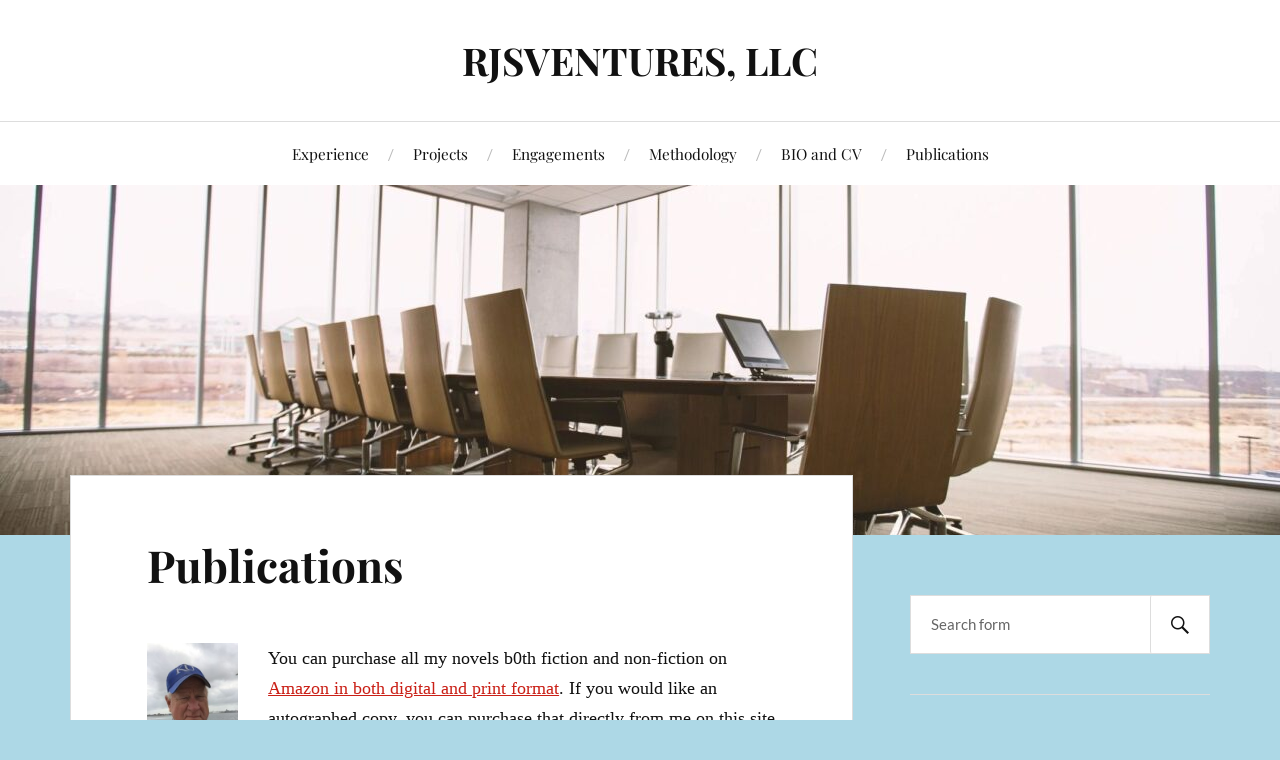

--- FILE ---
content_type: text/html; charset=UTF-8
request_url: https://webtalkwithbob.com/novels/
body_size: 9103
content:
<!DOCTYPE html>

<html class="no-js" lang="en-US">

	<head profile="http://gmpg.org/xfn/11">

		<meta http-equiv="Content-Type" content="text/html; charset=UTF-8" />
		<meta name="viewport" content="width=device-width, initial-scale=1.0, maximum-scale=1.0, user-scalable=no" >

		<title>Publications &#8211; RJSVENTURES, LLC</title>
<meta name='robots' content='max-image-preview:large' />
	<style>img:is([sizes="auto" i], [sizes^="auto," i]) { contain-intrinsic-size: 3000px 1500px }</style>
	<script>document.documentElement.className = document.documentElement.className.replace("no-js","js");</script>
<link rel="alternate" type="application/rss+xml" title="RJSVENTURES, LLC &raquo; Feed" href="https://webtalkwithbob.com/feed/" />
<link rel="alternate" type="application/rss+xml" title="RJSVENTURES, LLC &raquo; Comments Feed" href="https://webtalkwithbob.com/comments/feed/" />
<script type="text/javascript">
/* <![CDATA[ */
window._wpemojiSettings = {"baseUrl":"https:\/\/s.w.org\/images\/core\/emoji\/16.0.1\/72x72\/","ext":".png","svgUrl":"https:\/\/s.w.org\/images\/core\/emoji\/16.0.1\/svg\/","svgExt":".svg","source":{"concatemoji":"https:\/\/webtalkwithbob.com\/wp-includes\/js\/wp-emoji-release.min.js?ver=6.8.3"}};
/*! This file is auto-generated */
!function(s,n){var o,i,e;function c(e){try{var t={supportTests:e,timestamp:(new Date).valueOf()};sessionStorage.setItem(o,JSON.stringify(t))}catch(e){}}function p(e,t,n){e.clearRect(0,0,e.canvas.width,e.canvas.height),e.fillText(t,0,0);var t=new Uint32Array(e.getImageData(0,0,e.canvas.width,e.canvas.height).data),a=(e.clearRect(0,0,e.canvas.width,e.canvas.height),e.fillText(n,0,0),new Uint32Array(e.getImageData(0,0,e.canvas.width,e.canvas.height).data));return t.every(function(e,t){return e===a[t]})}function u(e,t){e.clearRect(0,0,e.canvas.width,e.canvas.height),e.fillText(t,0,0);for(var n=e.getImageData(16,16,1,1),a=0;a<n.data.length;a++)if(0!==n.data[a])return!1;return!0}function f(e,t,n,a){switch(t){case"flag":return n(e,"\ud83c\udff3\ufe0f\u200d\u26a7\ufe0f","\ud83c\udff3\ufe0f\u200b\u26a7\ufe0f")?!1:!n(e,"\ud83c\udde8\ud83c\uddf6","\ud83c\udde8\u200b\ud83c\uddf6")&&!n(e,"\ud83c\udff4\udb40\udc67\udb40\udc62\udb40\udc65\udb40\udc6e\udb40\udc67\udb40\udc7f","\ud83c\udff4\u200b\udb40\udc67\u200b\udb40\udc62\u200b\udb40\udc65\u200b\udb40\udc6e\u200b\udb40\udc67\u200b\udb40\udc7f");case"emoji":return!a(e,"\ud83e\udedf")}return!1}function g(e,t,n,a){var r="undefined"!=typeof WorkerGlobalScope&&self instanceof WorkerGlobalScope?new OffscreenCanvas(300,150):s.createElement("canvas"),o=r.getContext("2d",{willReadFrequently:!0}),i=(o.textBaseline="top",o.font="600 32px Arial",{});return e.forEach(function(e){i[e]=t(o,e,n,a)}),i}function t(e){var t=s.createElement("script");t.src=e,t.defer=!0,s.head.appendChild(t)}"undefined"!=typeof Promise&&(o="wpEmojiSettingsSupports",i=["flag","emoji"],n.supports={everything:!0,everythingExceptFlag:!0},e=new Promise(function(e){s.addEventListener("DOMContentLoaded",e,{once:!0})}),new Promise(function(t){var n=function(){try{var e=JSON.parse(sessionStorage.getItem(o));if("object"==typeof e&&"number"==typeof e.timestamp&&(new Date).valueOf()<e.timestamp+604800&&"object"==typeof e.supportTests)return e.supportTests}catch(e){}return null}();if(!n){if("undefined"!=typeof Worker&&"undefined"!=typeof OffscreenCanvas&&"undefined"!=typeof URL&&URL.createObjectURL&&"undefined"!=typeof Blob)try{var e="postMessage("+g.toString()+"("+[JSON.stringify(i),f.toString(),p.toString(),u.toString()].join(",")+"));",a=new Blob([e],{type:"text/javascript"}),r=new Worker(URL.createObjectURL(a),{name:"wpTestEmojiSupports"});return void(r.onmessage=function(e){c(n=e.data),r.terminate(),t(n)})}catch(e){}c(n=g(i,f,p,u))}t(n)}).then(function(e){for(var t in e)n.supports[t]=e[t],n.supports.everything=n.supports.everything&&n.supports[t],"flag"!==t&&(n.supports.everythingExceptFlag=n.supports.everythingExceptFlag&&n.supports[t]);n.supports.everythingExceptFlag=n.supports.everythingExceptFlag&&!n.supports.flag,n.DOMReady=!1,n.readyCallback=function(){n.DOMReady=!0}}).then(function(){return e}).then(function(){var e;n.supports.everything||(n.readyCallback(),(e=n.source||{}).concatemoji?t(e.concatemoji):e.wpemoji&&e.twemoji&&(t(e.twemoji),t(e.wpemoji)))}))}((window,document),window._wpemojiSettings);
/* ]]> */
</script>
<style id='wp-emoji-styles-inline-css' type='text/css'>

	img.wp-smiley, img.emoji {
		display: inline !important;
		border: none !important;
		box-shadow: none !important;
		height: 1em !important;
		width: 1em !important;
		margin: 0 0.07em !important;
		vertical-align: -0.1em !important;
		background: none !important;
		padding: 0 !important;
	}
</style>
<link rel='stylesheet' id='wp-block-library-css' href='https://webtalkwithbob.com/wp-includes/css/dist/block-library/style.min.css?ver=6.8.3' type='text/css' media='all' />
<style id='classic-theme-styles-inline-css' type='text/css'>
/*! This file is auto-generated */
.wp-block-button__link{color:#fff;background-color:#32373c;border-radius:9999px;box-shadow:none;text-decoration:none;padding:calc(.667em + 2px) calc(1.333em + 2px);font-size:1.125em}.wp-block-file__button{background:#32373c;color:#fff;text-decoration:none}
</style>
<style id='global-styles-inline-css' type='text/css'>
:root{--wp--preset--aspect-ratio--square: 1;--wp--preset--aspect-ratio--4-3: 4/3;--wp--preset--aspect-ratio--3-4: 3/4;--wp--preset--aspect-ratio--3-2: 3/2;--wp--preset--aspect-ratio--2-3: 2/3;--wp--preset--aspect-ratio--16-9: 16/9;--wp--preset--aspect-ratio--9-16: 9/16;--wp--preset--color--black: #111;--wp--preset--color--cyan-bluish-gray: #abb8c3;--wp--preset--color--white: #fff;--wp--preset--color--pale-pink: #f78da7;--wp--preset--color--vivid-red: #cf2e2e;--wp--preset--color--luminous-vivid-orange: #ff6900;--wp--preset--color--luminous-vivid-amber: #fcb900;--wp--preset--color--light-green-cyan: #7bdcb5;--wp--preset--color--vivid-green-cyan: #00d084;--wp--preset--color--pale-cyan-blue: #8ed1fc;--wp--preset--color--vivid-cyan-blue: #0693e3;--wp--preset--color--vivid-purple: #9b51e0;--wp--preset--color--accent: #CA2017;--wp--preset--color--dark-gray: #333;--wp--preset--color--medium-gray: #555;--wp--preset--color--light-gray: #777;--wp--preset--gradient--vivid-cyan-blue-to-vivid-purple: linear-gradient(135deg,rgba(6,147,227,1) 0%,rgb(155,81,224) 100%);--wp--preset--gradient--light-green-cyan-to-vivid-green-cyan: linear-gradient(135deg,rgb(122,220,180) 0%,rgb(0,208,130) 100%);--wp--preset--gradient--luminous-vivid-amber-to-luminous-vivid-orange: linear-gradient(135deg,rgba(252,185,0,1) 0%,rgba(255,105,0,1) 100%);--wp--preset--gradient--luminous-vivid-orange-to-vivid-red: linear-gradient(135deg,rgba(255,105,0,1) 0%,rgb(207,46,46) 100%);--wp--preset--gradient--very-light-gray-to-cyan-bluish-gray: linear-gradient(135deg,rgb(238,238,238) 0%,rgb(169,184,195) 100%);--wp--preset--gradient--cool-to-warm-spectrum: linear-gradient(135deg,rgb(74,234,220) 0%,rgb(151,120,209) 20%,rgb(207,42,186) 40%,rgb(238,44,130) 60%,rgb(251,105,98) 80%,rgb(254,248,76) 100%);--wp--preset--gradient--blush-light-purple: linear-gradient(135deg,rgb(255,206,236) 0%,rgb(152,150,240) 100%);--wp--preset--gradient--blush-bordeaux: linear-gradient(135deg,rgb(254,205,165) 0%,rgb(254,45,45) 50%,rgb(107,0,62) 100%);--wp--preset--gradient--luminous-dusk: linear-gradient(135deg,rgb(255,203,112) 0%,rgb(199,81,192) 50%,rgb(65,88,208) 100%);--wp--preset--gradient--pale-ocean: linear-gradient(135deg,rgb(255,245,203) 0%,rgb(182,227,212) 50%,rgb(51,167,181) 100%);--wp--preset--gradient--electric-grass: linear-gradient(135deg,rgb(202,248,128) 0%,rgb(113,206,126) 100%);--wp--preset--gradient--midnight: linear-gradient(135deg,rgb(2,3,129) 0%,rgb(40,116,252) 100%);--wp--preset--font-size--small: 16px;--wp--preset--font-size--medium: 20px;--wp--preset--font-size--large: 24px;--wp--preset--font-size--x-large: 42px;--wp--preset--font-size--normal: 18px;--wp--preset--font-size--larger: 27px;--wp--preset--spacing--20: 0.44rem;--wp--preset--spacing--30: 0.67rem;--wp--preset--spacing--40: 1rem;--wp--preset--spacing--50: 1.5rem;--wp--preset--spacing--60: 2.25rem;--wp--preset--spacing--70: 3.38rem;--wp--preset--spacing--80: 5.06rem;--wp--preset--shadow--natural: 6px 6px 9px rgba(0, 0, 0, 0.2);--wp--preset--shadow--deep: 12px 12px 50px rgba(0, 0, 0, 0.4);--wp--preset--shadow--sharp: 6px 6px 0px rgba(0, 0, 0, 0.2);--wp--preset--shadow--outlined: 6px 6px 0px -3px rgba(255, 255, 255, 1), 6px 6px rgba(0, 0, 0, 1);--wp--preset--shadow--crisp: 6px 6px 0px rgba(0, 0, 0, 1);}:where(.is-layout-flex){gap: 0.5em;}:where(.is-layout-grid){gap: 0.5em;}body .is-layout-flex{display: flex;}.is-layout-flex{flex-wrap: wrap;align-items: center;}.is-layout-flex > :is(*, div){margin: 0;}body .is-layout-grid{display: grid;}.is-layout-grid > :is(*, div){margin: 0;}:where(.wp-block-columns.is-layout-flex){gap: 2em;}:where(.wp-block-columns.is-layout-grid){gap: 2em;}:where(.wp-block-post-template.is-layout-flex){gap: 1.25em;}:where(.wp-block-post-template.is-layout-grid){gap: 1.25em;}.has-black-color{color: var(--wp--preset--color--black) !important;}.has-cyan-bluish-gray-color{color: var(--wp--preset--color--cyan-bluish-gray) !important;}.has-white-color{color: var(--wp--preset--color--white) !important;}.has-pale-pink-color{color: var(--wp--preset--color--pale-pink) !important;}.has-vivid-red-color{color: var(--wp--preset--color--vivid-red) !important;}.has-luminous-vivid-orange-color{color: var(--wp--preset--color--luminous-vivid-orange) !important;}.has-luminous-vivid-amber-color{color: var(--wp--preset--color--luminous-vivid-amber) !important;}.has-light-green-cyan-color{color: var(--wp--preset--color--light-green-cyan) !important;}.has-vivid-green-cyan-color{color: var(--wp--preset--color--vivid-green-cyan) !important;}.has-pale-cyan-blue-color{color: var(--wp--preset--color--pale-cyan-blue) !important;}.has-vivid-cyan-blue-color{color: var(--wp--preset--color--vivid-cyan-blue) !important;}.has-vivid-purple-color{color: var(--wp--preset--color--vivid-purple) !important;}.has-black-background-color{background-color: var(--wp--preset--color--black) !important;}.has-cyan-bluish-gray-background-color{background-color: var(--wp--preset--color--cyan-bluish-gray) !important;}.has-white-background-color{background-color: var(--wp--preset--color--white) !important;}.has-pale-pink-background-color{background-color: var(--wp--preset--color--pale-pink) !important;}.has-vivid-red-background-color{background-color: var(--wp--preset--color--vivid-red) !important;}.has-luminous-vivid-orange-background-color{background-color: var(--wp--preset--color--luminous-vivid-orange) !important;}.has-luminous-vivid-amber-background-color{background-color: var(--wp--preset--color--luminous-vivid-amber) !important;}.has-light-green-cyan-background-color{background-color: var(--wp--preset--color--light-green-cyan) !important;}.has-vivid-green-cyan-background-color{background-color: var(--wp--preset--color--vivid-green-cyan) !important;}.has-pale-cyan-blue-background-color{background-color: var(--wp--preset--color--pale-cyan-blue) !important;}.has-vivid-cyan-blue-background-color{background-color: var(--wp--preset--color--vivid-cyan-blue) !important;}.has-vivid-purple-background-color{background-color: var(--wp--preset--color--vivid-purple) !important;}.has-black-border-color{border-color: var(--wp--preset--color--black) !important;}.has-cyan-bluish-gray-border-color{border-color: var(--wp--preset--color--cyan-bluish-gray) !important;}.has-white-border-color{border-color: var(--wp--preset--color--white) !important;}.has-pale-pink-border-color{border-color: var(--wp--preset--color--pale-pink) !important;}.has-vivid-red-border-color{border-color: var(--wp--preset--color--vivid-red) !important;}.has-luminous-vivid-orange-border-color{border-color: var(--wp--preset--color--luminous-vivid-orange) !important;}.has-luminous-vivid-amber-border-color{border-color: var(--wp--preset--color--luminous-vivid-amber) !important;}.has-light-green-cyan-border-color{border-color: var(--wp--preset--color--light-green-cyan) !important;}.has-vivid-green-cyan-border-color{border-color: var(--wp--preset--color--vivid-green-cyan) !important;}.has-pale-cyan-blue-border-color{border-color: var(--wp--preset--color--pale-cyan-blue) !important;}.has-vivid-cyan-blue-border-color{border-color: var(--wp--preset--color--vivid-cyan-blue) !important;}.has-vivid-purple-border-color{border-color: var(--wp--preset--color--vivid-purple) !important;}.has-vivid-cyan-blue-to-vivid-purple-gradient-background{background: var(--wp--preset--gradient--vivid-cyan-blue-to-vivid-purple) !important;}.has-light-green-cyan-to-vivid-green-cyan-gradient-background{background: var(--wp--preset--gradient--light-green-cyan-to-vivid-green-cyan) !important;}.has-luminous-vivid-amber-to-luminous-vivid-orange-gradient-background{background: var(--wp--preset--gradient--luminous-vivid-amber-to-luminous-vivid-orange) !important;}.has-luminous-vivid-orange-to-vivid-red-gradient-background{background: var(--wp--preset--gradient--luminous-vivid-orange-to-vivid-red) !important;}.has-very-light-gray-to-cyan-bluish-gray-gradient-background{background: var(--wp--preset--gradient--very-light-gray-to-cyan-bluish-gray) !important;}.has-cool-to-warm-spectrum-gradient-background{background: var(--wp--preset--gradient--cool-to-warm-spectrum) !important;}.has-blush-light-purple-gradient-background{background: var(--wp--preset--gradient--blush-light-purple) !important;}.has-blush-bordeaux-gradient-background{background: var(--wp--preset--gradient--blush-bordeaux) !important;}.has-luminous-dusk-gradient-background{background: var(--wp--preset--gradient--luminous-dusk) !important;}.has-pale-ocean-gradient-background{background: var(--wp--preset--gradient--pale-ocean) !important;}.has-electric-grass-gradient-background{background: var(--wp--preset--gradient--electric-grass) !important;}.has-midnight-gradient-background{background: var(--wp--preset--gradient--midnight) !important;}.has-small-font-size{font-size: var(--wp--preset--font-size--small) !important;}.has-medium-font-size{font-size: var(--wp--preset--font-size--medium) !important;}.has-large-font-size{font-size: var(--wp--preset--font-size--large) !important;}.has-x-large-font-size{font-size: var(--wp--preset--font-size--x-large) !important;}
:where(.wp-block-post-template.is-layout-flex){gap: 1.25em;}:where(.wp-block-post-template.is-layout-grid){gap: 1.25em;}
:where(.wp-block-columns.is-layout-flex){gap: 2em;}:where(.wp-block-columns.is-layout-grid){gap: 2em;}
:root :where(.wp-block-pullquote){font-size: 1.5em;line-height: 1.6;}
</style>
<link rel='stylesheet' id='lovecraft_googlefonts-css' href='https://webtalkwithbob.com/wp-content/themes/lovecraft/assets/css/fonts.css?ver=6.8.3' type='text/css' media='all' />
<link rel='stylesheet' id='lovecraft_genericons-css' href='https://webtalkwithbob.com/wp-content/themes/lovecraft/assets/css/genericons.min.css?ver=6.8.3' type='text/css' media='all' />
<link rel='stylesheet' id='lovecraft_style-css' href='https://webtalkwithbob.com/wp-content/themes/lovecraft/style.css?ver=2.1.1' type='text/css' media='all' />
<script type="text/javascript" src="https://webtalkwithbob.com/wp-includes/js/jquery/jquery.min.js?ver=3.7.1" id="jquery-core-js"></script>
<script type="text/javascript" src="https://webtalkwithbob.com/wp-includes/js/jquery/jquery-migrate.min.js?ver=3.4.1" id="jquery-migrate-js"></script>
<script type="text/javascript" src="https://webtalkwithbob.com/wp-content/themes/lovecraft/assets/js/doubletaptogo.min.js?ver=1" id="lovecraft_doubletap-js"></script>
<link rel="https://api.w.org/" href="https://webtalkwithbob.com/wp-json/" /><link rel="alternate" title="JSON" type="application/json" href="https://webtalkwithbob.com/wp-json/wp/v2/pages/152" /><link rel="EditURI" type="application/rsd+xml" title="RSD" href="https://webtalkwithbob.com/xmlrpc.php?rsd" />
<meta name="generator" content="WordPress 6.8.3" />
<meta name="generator" content="Seriously Simple Podcasting 3.5.0" />
<link rel="canonical" href="https://webtalkwithbob.com/novels/" />
<link rel='shortlink' href='https://webtalkwithbob.com/?p=152' />
<link rel="alternate" title="oEmbed (JSON)" type="application/json+oembed" href="https://webtalkwithbob.com/wp-json/oembed/1.0/embed?url=https%3A%2F%2Fwebtalkwithbob.com%2Fnovels%2F" />
<link rel="alternate" title="oEmbed (XML)" type="text/xml+oembed" href="https://webtalkwithbob.com/wp-json/oembed/1.0/embed?url=https%3A%2F%2Fwebtalkwithbob.com%2Fnovels%2F&#038;format=xml" />

<link rel="alternate" type="application/rss+xml" title="Podcast RSS feed" href="https://webtalkwithbob.com/feed/podcast" />

<meta name="generator" content="Powered by WPBakery Page Builder - drag and drop page builder for WordPress."/>
<!--[if lte IE 9]><link rel="stylesheet" type="text/css" href="https://webtalkwithbob.com/wp-content/plugins/js_composer/assets/css/vc_lte_ie9.min.css" media="screen"><![endif]--><link rel="icon" href="https://webtalkwithbob.com/wp-content/uploads/2016/05/cropped-bob-red-tie-radio-682x458-1-32x32.jpg" sizes="32x32" />
<link rel="icon" href="https://webtalkwithbob.com/wp-content/uploads/2016/05/cropped-bob-red-tie-radio-682x458-1-192x192.jpg" sizes="192x192" />
<link rel="apple-touch-icon" href="https://webtalkwithbob.com/wp-content/uploads/2016/05/cropped-bob-red-tie-radio-682x458-1-180x180.jpg" />
<meta name="msapplication-TileImage" content="https://webtalkwithbob.com/wp-content/uploads/2016/05/cropped-bob-red-tie-radio-682x458-1-270x270.jpg" />
		<style type="text/css" id="wp-custom-css">
			body{
Background:#add8e6;
}

/* Create two equal columns that floats next to each other */
.free-doc-column {
  float: left;
  width: 50%;
  padding: 10px;
}

/* Clear floats after the columns */
.free-doc-row:after {
  content: "";
  display: table;
  clear: both;
}

/* Responsive layout - makes the two columns stack on top of each other instead of next to each other */
@media screen and (max-width: 600px) {
  .free-doc-column {
    width: 100%;
  }
}		</style>
		<noscript><style type="text/css"> .wpb_animate_when_almost_visible { opacity: 1; }</style></noscript>
	</head>

	<body class="wp-singular page-template-default page page-id-152 wp-theme-lovecraft wpb-js-composer js-comp-ver-5.6 vc_responsive">

		
		<a class="skip-link button" href="#site-content">Skip to the content</a>

		<header class="header-wrapper">

			<div class="header section bg-white small-padding">

				<div class="section-inner group">

					
						<div class="blog-title">
							<a href="https://webtalkwithbob.com" rel="home">RJSVENTURES, LLC</a>
						</div>
					
											
					
				</div><!-- .section-inner -->

			</div><!-- .header -->

			<div class="toggles group">

				<button type="button" class="nav-toggle toggle">
					<div class="bar"></div>
					<div class="bar"></div>
					<div class="bar"></div>
					<span class="screen-reader-text">Toggle the mobile menu</span>
				</button>

				<button type="button" class="search-toggle toggle">
					<div class="genericon genericon-search"></div>
					<span class="screen-reader-text">Toggle the search field</span>
				</button>

			</div><!-- .toggles -->

		</header><!-- .header-wrapper -->

		<div class="navigation bg-white no-padding">

			<div class="section-inner group">

				<ul class="mobile-menu">

					<li id="menu-item-1235" class="menu-item menu-item-type-post_type menu-item-object-page menu-item-home menu-item-1235"><a href="https://webtalkwithbob.com/">Experience</a></li>
<li id="menu-item-1240" class="menu-item menu-item-type-post_type menu-item-object-page menu-item-1240"><a href="https://webtalkwithbob.com/consulting/">Projects</a></li>
<li id="menu-item-1375" class="menu-item menu-item-type-post_type menu-item-object-page menu-item-1375"><a href="https://webtalkwithbob.com/engagements/">Engagements</a></li>
<li id="menu-item-1237" class="menu-item menu-item-type-post_type menu-item-object-page menu-item-1237"><a href="https://webtalkwithbob.com/economic-development-consulting/">Methodology</a></li>
<li id="menu-item-1239" class="menu-item menu-item-type-post_type menu-item-object-page menu-item-1239"><a href="https://webtalkwithbob.com/consulting-2/">BIO and CV</a></li>
<li id="menu-item-1499" class="menu-item menu-item-type-post_type menu-item-object-page current-menu-item page_item page-item-152 current_page_item menu-item-1499"><a href="https://webtalkwithbob.com/novels/" aria-current="page">Publications</a></li>

				</ul>

				<div class="mobile-search">
					
<form method="get" class="search-form" id="search-form-697c7398bacc1" action="https://webtalkwithbob.com/">
	<input type="search" class="search-field" placeholder="Search form" name="s" id="s-697c7398bacc2" />
	<button type="submit" class="search-button"><div class="genericon genericon-search"></div><span class="screen-reader-text">Search</span></button>
</form>
				</div><!-- .mobile-search -->

				<ul class="main-menu">

					<li class="menu-item menu-item-type-post_type menu-item-object-page menu-item-home menu-item-1235"><a href="https://webtalkwithbob.com/">Experience</a></li>
<li class="menu-item menu-item-type-post_type menu-item-object-page menu-item-1240"><a href="https://webtalkwithbob.com/consulting/">Projects</a></li>
<li class="menu-item menu-item-type-post_type menu-item-object-page menu-item-1375"><a href="https://webtalkwithbob.com/engagements/">Engagements</a></li>
<li class="menu-item menu-item-type-post_type menu-item-object-page menu-item-1237"><a href="https://webtalkwithbob.com/economic-development-consulting/">Methodology</a></li>
<li class="menu-item menu-item-type-post_type menu-item-object-page menu-item-1239"><a href="https://webtalkwithbob.com/consulting-2/">BIO and CV</a></li>
<li class="menu-item menu-item-type-post_type menu-item-object-page current-menu-item page_item page-item-152 current_page_item menu-item-1499"><a href="https://webtalkwithbob.com/novels/" aria-current="page">Publications</a></li>

				</ul><!-- .main-menu -->

			</div><!-- .section-inner -->

		</div><!-- .navigation -->

		
			<figure class="header-image bg-image" style="background-image: url( https://webtalkwithbob.com/wp-content/uploads/2023/07/cropped-qtq80-lNsBzd.jpeg );">
				<img src="https://webtalkwithbob.com/wp-content/uploads/2023/07/cropped-qtq80-lNsBzd.jpeg" />
			</figure>

		
		<main id="site-content">
<div class="wrapper section">

	<div class="section-inner group">

		<div class="content">

			
					<article id="post-152" class="post single post-152 page type-page status-publish hentry">

						<div class="post-inner">

							<div class="post-header">

								<h1 class="post-title"><a href="https://webtalkwithbob.com/novels/">Publications</a></h1>

								
							</div><!-- .post-header -->

							
								<div class="post-content entry-content">

									<p class="paragraph_style_9"><span class="style_6"><img decoding="async" class=" wp-image-130 alignleft" src="https://webtalkwithbob.com/wp-content/uploads/2016/05/helen-2015-02-27-14.16.55-225x300.jpg" alt="helen 2015-02-27 14.16.55" width="91" height="122" srcset="https://webtalkwithbob.com/wp-content/uploads/2016/05/helen-2015-02-27-14.16.55-225x300.jpg 225w, https://webtalkwithbob.com/wp-content/uploads/2016/05/helen-2015-02-27-14.16.55-768x1024.jpg 768w, https://webtalkwithbob.com/wp-content/uploads/2016/05/helen-2015-02-27-14.16.55-900x1200.jpg 900w, https://webtalkwithbob.com/wp-content/uploads/2016/05/helen-2015-02-27-14.16.55.jpg 960w" sizes="(max-width: 91px) 100vw, 91px" />You can purchase all my novels b0th fiction and non-fiction on<a href="http://www.amazon.com/Robert-J.-Sherwood/e/B003B3IDJ8"> Amazon in both digital and print format</a>. If you would like an autographed copy, you can purchase that directly from me on this site or send an email to me with your purchase request.</span></p>
<p>&nbsp;</p>
<p class="paragraph_style_9" style="text-align: center;"><strong><span class="style_6">The adventures of David Dawson</span>.</strong></p>
<p class="Body"><span class="style_7"><img decoding="async" class=" wp-image-137 alignleft" src="https://webtalkwithbob.com/wp-content/uploads/2016/05/imo-front-cover-march-3.jpg" alt="imo front cover march 3" width="123" height="177" />I</span><span class="style_8">n My Opinion, Dawson’s team deals with a clever technology scheme to rig the stock market while he tries to prevent Alaska from threatening to secede from the United States. It begins with an explosion and then moves from Washington DC, to Paris, to Iran and back to New Mexico in a world wide tour of thrilling action, espionage, technology and political intrigue.<br />
</span></p>
<p>&nbsp;</p>
<p>&nbsp;</p>
<p class="Body"><span class="style_8"><img decoding="async" class="wp-image-138 alignleft" src="https://webtalkwithbob.com/wp-content/uploads/2016/05/Brain-Brokers-front-cover.jpg" alt="Brain-Brokers-front-cover" width="125" height="180" />In The Brain Brokers, Dawson uncovers a scheme to control the lives of the smartest people in America. It begins with a study on the lives of 1521 of the smartest Americans started in 1921 by a famous Stanford professor, the story rolls through silicon valley, a new DNA technology is invented and the adventure finally ends with a siege in the middle of the Sierra mountains that threatens the life of a 13 year old genius.<br />
</span></p>
<p>&nbsp;</p>
<p>&nbsp;</p>
<p class="Body"><span class="style_8"><img loading="lazy" decoding="async" class="wp-image-136 alignleft" src="https://webtalkwithbob.com/wp-content/uploads/2016/05/Pandora-front-cover.jpg" alt="Pandora-front cover" width="124" height="182" />In Pandora’s Prisoner, Dawson discovers that the Greek gods were smart in not letting the spirit Elpis out of the box. Dawson embarks on a journey of healing, gambling addiction, befriending a person with proven healing powers who visits with aliens, medical fraud and ending with self discovery on the meaning of life.<br />
</span></p>
<p>&nbsp;</p>
<p>&nbsp;</p>
<p class="paragraph_style_11"><span class="style_9"><img loading="lazy" decoding="async" class="wp-image-133 alignleft" src="https://webtalkwithbob.com/wp-content/uploads/2016/05/AUA-Front-Cover-WEB-1.jpg" alt="AUA Front Cover WEB" width="129" height="187" />An Unforgivable Act. Hiroshima, 1945—a city incinerated by nuclear attack, and the forge that creates a beautiful psychopath named Mito Mitsui, bent on ultimate revenge against America. What is born in these ashes will change the world forever. David Dawson is back in this thriller, caught in the dangerous dance of revenge—holding the fate of America and the world in the balance. What starts as a seemingly innocuous supply problem with a small but vital electronic component for a fighter plane soon reveals a much larger, and more dangerous, vulnerability. America relies on foreign companies for the production of sensitive technology—and one of those companies belongs to a Japanese keiretsu, a business conglomerate brought into being by the white hot hate of a woman damaged beyond redemption by the fatal attack on Hiroshima.</span></p>
<p><strong>Complete list of publications:</strong></p>
<p>• Non fiction, digital only &#8216;Basic Guide&#8217; series (10 titles):<br />
1. A Basic Guide to Finances<br />
2. A Basic Guide to Investing in Private Companies<br />
3. A Basic Guide to Management<br />
4. A Basic Guide to Legal Issues<br />
5. A Basic Guide to Public Speaking<br />
6. A Basic Guide to Key Business Terms<br />
7. A Basic Guide to Job Hunting<br />
8. A Basic Guide to Marketing Strategies<br />
9. A Basic Guide to Employee Policies<br />
10. A Basic Guide to Making Money on Your Idea</p>
<p>• Non fiction, print &amp; digital (3 items):<br />
o Success Keys From Silicon Valley – 59 Must Know Terms for Entrepreneurs (2010)<br />
o Personal and Business Forms for Most Every Important Situation (2011)</p>
<p>• Edited Entrepreneurs: You Can’t Afford the School of Hard Knocks (1995)<br />
Contributing author:</p>
<p>• Chapter in Growing New Ventures, Creating New Jobs, Entrepreneurship: Principles and Practices (1995)• Fiction titles (4 novels):<br />
o In My Opinion: The PM Note (2010)<br />
o The Brain Brokers (2011)<br />
o Pandora’s Prisoner (2011)<br />
o An Unforgivable Act (2014)</p>
<p class="paragraph_style_11"><a href="http://www.amazon.com/Robert-J.-Sherwood/e/B003B3IDJ8">My Amazon author&#8217;s page.</a></p>
<p class="paragraph_style_11">

								</div><!-- .post-content -->

								
						</div><!-- .post-inner -->

						
					</article><!-- .post -->

					
		</div><!-- .content -->

					<aside class="sidebar">

	<div class="widgets"><div class="widget widget_search"><div class="widget-content">
<form method="get" class="search-form" id="search-form-697c7398bd9a2" action="https://webtalkwithbob.com/">
	<input type="search" class="search-field" placeholder="Search form" name="s" id="s-697c7398bd9a3" />
	<button type="submit" class="search-button"><div class="genericon genericon-search"></div><span class="screen-reader-text">Search</span></button>
</form>
</div></div><div class="widget widget_lovecraft_recent_posts"><div class="widget-content"><h3 class="widget-title">Recent Posts</h3>
				<ul class="lovecraft-widget-list">

					
						<li class="group">

							<a href="https://webtalkwithbob.com/the-wifi-highway/">

								<div class="post-icon">

									
										<div class="genericon genericon-standard"></div>

									
								</div>

								<div class="inner">
									<p class="title">THE WIFI HIGHWAY</p>
									<p class="meta">December 4, 2022</p>
								</div>

							</a>

						</li>

						
				</ul>

			</div></div><div class="widget widget_categories"><div class="widget-content"><h3 class="widget-title">Categories</h3>
			<ul>
					<li class="cat-item cat-item-1"><a href="https://webtalkwithbob.com/category/uncategorized/">Uncategorized</a> (1)
</li>
			</ul>

			</div></div><div class="widget widget_archive"><div class="widget-content"><h3 class="widget-title">Archives</h3>
			<ul>
					<li><a href='https://webtalkwithbob.com/2022/12/'>December 2022</a>&nbsp;(1)</li>
			</ul>

			</div></div></div>
</aside><!-- .sidebar -->
		
	</div><!-- .section-inner -->

</div><!-- .wrapper -->

		</main><!-- #site-content -->

		
			<footer class="footer section big-padding bg-white">
				<div class="section-inner group">

											<div class="widgets"></div>
										
											<div class="widgets"><div id="nav_menu-22" class="widget widget_nav_menu"><div class="widget-content"><h3 class="widget-title">Publications</h3><div class="menu-books-container"><ul id="menu-books" class="menu"><li id="menu-item-833" class="menu-item menu-item-type-post_type menu-item-object-page current-menu-item page_item page-item-152 current_page_item menu-item-has-children menu-item-833"><a href="https://webtalkwithbob.com/novels/" aria-current="page">Publications</a>
<ul class="sub-menu">
	<li id="menu-item-834" class="menu-item menu-item-type-post_type menu-item-object-page menu-item-834"><a href="https://webtalkwithbob.com/brain-brokers/">Brain Brokers</a></li>
	<li id="menu-item-837" class="menu-item menu-item-type-post_type menu-item-object-page menu-item-837"><a href="https://webtalkwithbob.com/the-pm-note/">The PM Note</a></li>
	<li id="menu-item-836" class="menu-item menu-item-type-post_type menu-item-object-page menu-item-836"><a href="https://webtalkwithbob.com/pandoras-prisoner/">Pandora’s Prisoner</a></li>
	<li id="menu-item-838" class="menu-item menu-item-type-post_type menu-item-object-page menu-item-838"><a href="https://webtalkwithbob.com/an-unforgivable-act/">An Unforgivable Act</a></li>
</ul>
</li>
</ul></div></div></div></div>
					
											<div class="widgets"></div>
					
				</div><!-- .section-inner -->
			</footer><!-- .footer.section -->

		
		<div class="credits section bg-dark">

			<div class="credits-inner section-inner">

				<p class="powered-by">Powered by <a href="https://www.wordpress.org">WordPress</a> <span class="sep">&amp;</span> <span class="theme-by">Theme by <a href="https://andersnoren.se">Anders Nor&eacute;n</a></span></p>

			</div><!-- .section-inner -->

		</div><!-- .credits.section -->

		<script type="speculationrules">
{"prefetch":[{"source":"document","where":{"and":[{"href_matches":"\/*"},{"not":{"href_matches":["\/wp-*.php","\/wp-admin\/*","\/wp-content\/uploads\/*","\/wp-content\/*","\/wp-content\/plugins\/*","\/wp-content\/themes\/lovecraft\/*","\/*\\?(.+)"]}},{"not":{"selector_matches":"a[rel~=\"nofollow\"]"}},{"not":{"selector_matches":".no-prefetch, .no-prefetch a"}}]},"eagerness":"conservative"}]}
</script>
<script type="text/javascript" src="https://webtalkwithbob.com/wp-content/themes/lovecraft/assets/js/global.js?ver=2.1.1" id="lovecraft_global-js"></script>
		<script>'undefined'=== typeof _trfq || (window._trfq = []);'undefined'=== typeof _trfd && (window._trfd=[]),
                _trfd.push({'tccl.baseHost':'secureserver.net'}),
                _trfd.push({'ap':'wpaas_v2'},
                    {'server':'4508b7236ebe'},
                    {'pod':'c26-prod-p3-us-west-2'},
                                        {'xid':'45241868'},
                    {'wp':'6.8.3'},
                    {'php':'7.4.33.12'},
                    {'loggedin':'0'},
                    {'cdn':'1'},
                    {'builder':'wp-classic-editor'},
                    {'theme':'lovecraft'},
                    {'wds':'0'},
                    {'wp_alloptions_count':'350'},
                    {'wp_alloptions_bytes':'119085'},
                    {'gdl_coming_soon_page':'0'}
                    , {'appid':'640313'}                 );
            var trafficScript = document.createElement('script'); trafficScript.src = 'https://img1.wsimg.com/signals/js/clients/scc-c2/scc-c2.min.js'; window.document.head.appendChild(trafficScript);</script>
		<script>window.addEventListener('click', function (elem) { var _elem$target, _elem$target$dataset, _window, _window$_trfq; return (elem === null || elem === void 0 ? void 0 : (_elem$target = elem.target) === null || _elem$target === void 0 ? void 0 : (_elem$target$dataset = _elem$target.dataset) === null || _elem$target$dataset === void 0 ? void 0 : _elem$target$dataset.eid) && ((_window = window) === null || _window === void 0 ? void 0 : (_window$_trfq = _window._trfq) === null || _window$_trfq === void 0 ? void 0 : _window$_trfq.push(["cmdLogEvent", "click", elem.target.dataset.eid]));});</script>
		<script src='https://img1.wsimg.com/traffic-assets/js/tccl-tti.min.js' onload="window.tti.calculateTTI()"></script>
		
	</body>
</html>
